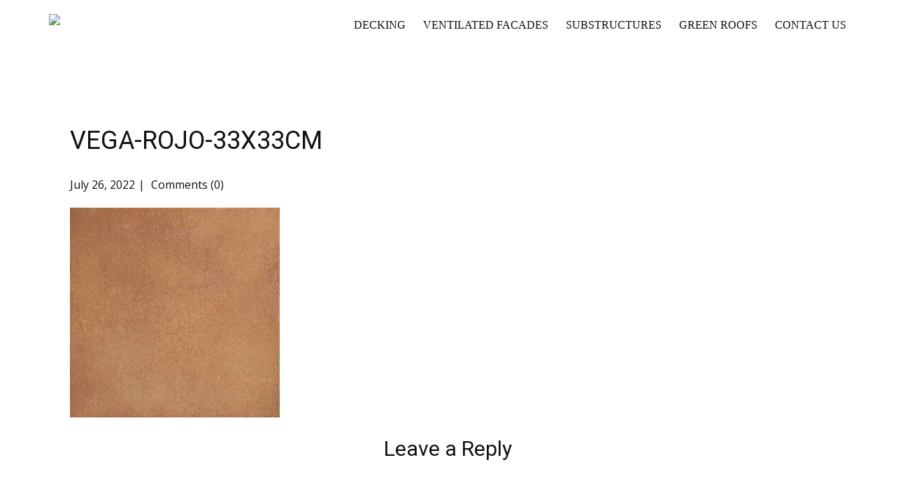

--- FILE ---
content_type: text/html; charset=UTF-8
request_url: https://www.firedeck.uk/vega-rojo-33x33cm/
body_size: 13417
content:
<!DOCTYPE html>
<html dir="ltr" lang="en" class="no-js" style="font-size:16px">
<head>
    <meta charset="UTF-8">
    <meta name="viewport" content="width=device-width, initial-scale=1">
    <meta name="generator" content="Nicepage 4.5.5, nicepage.com" />
    <link rel="profile" href="http://gmpg.org/xfn/11">
            <script>(function(html){html.className = html.className.replace(/\bno-js\b/,'js')})(document.documentElement);</script>
<title>VEGA-ROJO-33X33CM - Firedeck</title>
	<style>img:is([sizes="auto" i], [sizes^="auto," i]) { contain-intrinsic-size: 3000px 1500px }</style>
	
		<!-- All in One SEO 4.9.3 - aioseo.com -->
	<meta name="robots" content="max-image-preview:large" />
	<meta name="author" content="jamieabbuilding"/>
	<link rel="canonical" href="https://www.firedeck.uk/vega-rojo-33x33cm/" />
	<meta name="generator" content="All in One SEO (AIOSEO) 4.9.3" />
		<meta property="og:locale" content="en_GB" />
		<meta property="og:site_name" content="Firedeck - Class A1 &amp; A2 Non-combustible Decking" />
		<meta property="og:type" content="article" />
		<meta property="og:title" content="VEGA-ROJO-33X33CM - Firedeck" />
		<meta property="og:url" content="https://www.firedeck.uk/vega-rojo-33x33cm/" />
		<meta property="article:published_time" content="2022-07-26T22:03:32+00:00" />
		<meta property="article:modified_time" content="2022-07-26T22:03:32+00:00" />
		<meta name="twitter:card" content="summary" />
		<meta name="twitter:title" content="VEGA-ROJO-33X33CM - Firedeck" />
		<script type="application/ld+json" class="aioseo-schema">
			{"@context":"https:\/\/schema.org","@graph":[{"@type":"BreadcrumbList","@id":"https:\/\/www.firedeck.uk\/vega-rojo-33x33cm\/#breadcrumblist","itemListElement":[{"@type":"ListItem","@id":"https:\/\/www.firedeck.uk#listItem","position":1,"name":"Home","item":"https:\/\/www.firedeck.uk","nextItem":{"@type":"ListItem","@id":"https:\/\/www.firedeck.uk\/vega-rojo-33x33cm\/#listItem","name":"VEGA-ROJO-33X33CM"}},{"@type":"ListItem","@id":"https:\/\/www.firedeck.uk\/vega-rojo-33x33cm\/#listItem","position":2,"name":"VEGA-ROJO-33X33CM","previousItem":{"@type":"ListItem","@id":"https:\/\/www.firedeck.uk#listItem","name":"Home"}}]},{"@type":"ItemPage","@id":"https:\/\/www.firedeck.uk\/vega-rojo-33x33cm\/#itempage","url":"https:\/\/www.firedeck.uk\/vega-rojo-33x33cm\/","name":"VEGA-ROJO-33X33CM - Firedeck","inLanguage":"en-GB","isPartOf":{"@id":"https:\/\/www.firedeck.uk\/#website"},"breadcrumb":{"@id":"https:\/\/www.firedeck.uk\/vega-rojo-33x33cm\/#breadcrumblist"},"author":{"@id":"https:\/\/www.firedeck.uk\/author\/jamieabbuilding\/#author"},"creator":{"@id":"https:\/\/www.firedeck.uk\/author\/jamieabbuilding\/#author"},"datePublished":"2022-07-26T22:03:32+00:00","dateModified":"2022-07-26T22:03:32+00:00"},{"@type":"Organization","@id":"https:\/\/www.firedeck.uk\/#organization","name":"Fire Deck A1 &amp; A2 Fire Rated Decking Solutions - a brand of AB Building Products","description":"Class A1 & A2 Non-combustible Decking","url":"https:\/\/www.firedeck.uk\/","telephone":"+441264311113","logo":{"@type":"ImageObject","url":"https:\/\/www.firedeck.uk\/wp-content\/uploads\/2024\/06\/FIRE-DECK-Logo-1.jpg","@id":"https:\/\/www.firedeck.uk\/vega-rojo-33x33cm\/#organizationLogo","width":2000,"height":2000},"image":{"@id":"https:\/\/www.firedeck.uk\/vega-rojo-33x33cm\/#organizationLogo"}},{"@type":"Person","@id":"https:\/\/www.firedeck.uk\/author\/jamieabbuilding\/#author","url":"https:\/\/www.firedeck.uk\/author\/jamieabbuilding\/","name":"jamieabbuilding","image":{"@type":"ImageObject","@id":"https:\/\/www.firedeck.uk\/vega-rojo-33x33cm\/#authorImage","url":"https:\/\/secure.gravatar.com\/avatar\/92cfe11b11169ce95caa0d6495d78b94e2571220f2537bb02899565fdafc945f?s=96&d=mm&r=g","width":96,"height":96,"caption":"jamieabbuilding"}},{"@type":"WebSite","@id":"https:\/\/www.firedeck.uk\/#website","url":"https:\/\/www.firedeck.uk\/","name":"AB Building Products - Phoenix A1 & A2 Fire Rated Decking Solutions","description":"Class A1 & A2 Non-combustible Decking","inLanguage":"en-GB","publisher":{"@id":"https:\/\/www.firedeck.uk\/#organization"}}]}
		</script>
		<!-- All in One SEO -->

<link rel='dns-prefetch' href='//www.googletagmanager.com' />
<link rel="alternate" type="application/rss+xml" title="Firedeck &raquo; Feed" href="https://www.firedeck.uk/feed/" />
<link rel="alternate" type="application/rss+xml" title="Firedeck &raquo; Comments Feed" href="https://www.firedeck.uk/comments/feed/" />
<link rel="alternate" type="application/rss+xml" title="Firedeck &raquo; VEGA-ROJO-33X33CM Comments Feed" href="https://www.firedeck.uk/feed/?attachment_id=1094" />
    <meta property="og:title" content="VEGA-ROJO-33X33CM"/>
    <meta property="og:type" content="article"/>
    <meta property="og:url" content="https://www.firedeck.uk/vega-rojo-33x33cm/"/>
    <meta property="og:site_name" content="Firedeck"/>
    <meta property="og:description" content="Class A1 &amp; A2 Non-combustible Decking"/>

<script type="application/ld+json">{"@context":"http:\/\/schema.org","@type":"Organization","name":"Firedeck","sameAs":[],"url":"https:\/\/www.firedeck.uk\/","logo":"\/\/ccapp.nicepage.com\/f85291b10c86bbbb86fcb75f426a17104dcdac96\/images\/default-logo.png"}</script>
<script type="application/ld+json">{"@context":"http:\/\/schema.org","@type":"Article","mainEntityOfPage":{"@type":"WebPage","@id":"https:\/\/www.firedeck.uk\/vega-rojo-33x33cm\/"},"headline":"VEGA-ROJO-33X33CM","datePublished":"2022-07-26T22:03:32+0000","dateModified":"2022-07-26T22:03:32+0000","author":{"@type":"Person","name":"jamieabbuilding"},"description":"","publisher":{"@type":"Organization","name":"Firedeck","logo":{"@type":"ImageObject","url":"\/\/ccapp.nicepage.com\/f85291b10c86bbbb86fcb75f426a17104dcdac96\/images\/default-logo.png","width":"","height":""}}}</script>
<meta name="theme-color" content="#73a3de">
		<!-- This site uses the Google Analytics by MonsterInsights plugin v9.11.1 - Using Analytics tracking - https://www.monsterinsights.com/ -->
							<script src="//www.googletagmanager.com/gtag/js?id=G-2LV5G8ZNY4"  data-cfasync="false" data-wpfc-render="false" type="text/javascript" async></script>
			<script data-cfasync="false" data-wpfc-render="false" type="text/javascript">
				var mi_version = '9.11.1';
				var mi_track_user = true;
				var mi_no_track_reason = '';
								var MonsterInsightsDefaultLocations = {"page_location":"https:\/\/www.firedeck.uk\/vega-rojo-33x33cm\/"};
								if ( typeof MonsterInsightsPrivacyGuardFilter === 'function' ) {
					var MonsterInsightsLocations = (typeof MonsterInsightsExcludeQuery === 'object') ? MonsterInsightsPrivacyGuardFilter( MonsterInsightsExcludeQuery ) : MonsterInsightsPrivacyGuardFilter( MonsterInsightsDefaultLocations );
				} else {
					var MonsterInsightsLocations = (typeof MonsterInsightsExcludeQuery === 'object') ? MonsterInsightsExcludeQuery : MonsterInsightsDefaultLocations;
				}

								var disableStrs = [
										'ga-disable-G-2LV5G8ZNY4',
									];

				/* Function to detect opted out users */
				function __gtagTrackerIsOptedOut() {
					for (var index = 0; index < disableStrs.length; index++) {
						if (document.cookie.indexOf(disableStrs[index] + '=true') > -1) {
							return true;
						}
					}

					return false;
				}

				/* Disable tracking if the opt-out cookie exists. */
				if (__gtagTrackerIsOptedOut()) {
					for (var index = 0; index < disableStrs.length; index++) {
						window[disableStrs[index]] = true;
					}
				}

				/* Opt-out function */
				function __gtagTrackerOptout() {
					for (var index = 0; index < disableStrs.length; index++) {
						document.cookie = disableStrs[index] + '=true; expires=Thu, 31 Dec 2099 23:59:59 UTC; path=/';
						window[disableStrs[index]] = true;
					}
				}

				if ('undefined' === typeof gaOptout) {
					function gaOptout() {
						__gtagTrackerOptout();
					}
				}
								window.dataLayer = window.dataLayer || [];

				window.MonsterInsightsDualTracker = {
					helpers: {},
					trackers: {},
				};
				if (mi_track_user) {
					function __gtagDataLayer() {
						dataLayer.push(arguments);
					}

					function __gtagTracker(type, name, parameters) {
						if (!parameters) {
							parameters = {};
						}

						if (parameters.send_to) {
							__gtagDataLayer.apply(null, arguments);
							return;
						}

						if (type === 'event') {
														parameters.send_to = monsterinsights_frontend.v4_id;
							var hookName = name;
							if (typeof parameters['event_category'] !== 'undefined') {
								hookName = parameters['event_category'] + ':' + name;
							}

							if (typeof MonsterInsightsDualTracker.trackers[hookName] !== 'undefined') {
								MonsterInsightsDualTracker.trackers[hookName](parameters);
							} else {
								__gtagDataLayer('event', name, parameters);
							}
							
						} else {
							__gtagDataLayer.apply(null, arguments);
						}
					}

					__gtagTracker('js', new Date());
					__gtagTracker('set', {
						'developer_id.dZGIzZG': true,
											});
					if ( MonsterInsightsLocations.page_location ) {
						__gtagTracker('set', MonsterInsightsLocations);
					}
										__gtagTracker('config', 'G-2LV5G8ZNY4', {"forceSSL":"true","link_attribution":"true"} );
										window.gtag = __gtagTracker;										(function () {
						/* https://developers.google.com/analytics/devguides/collection/analyticsjs/ */
						/* ga and __gaTracker compatibility shim. */
						var noopfn = function () {
							return null;
						};
						var newtracker = function () {
							return new Tracker();
						};
						var Tracker = function () {
							return null;
						};
						var p = Tracker.prototype;
						p.get = noopfn;
						p.set = noopfn;
						p.send = function () {
							var args = Array.prototype.slice.call(arguments);
							args.unshift('send');
							__gaTracker.apply(null, args);
						};
						var __gaTracker = function () {
							var len = arguments.length;
							if (len === 0) {
								return;
							}
							var f = arguments[len - 1];
							if (typeof f !== 'object' || f === null || typeof f.hitCallback !== 'function') {
								if ('send' === arguments[0]) {
									var hitConverted, hitObject = false, action;
									if ('event' === arguments[1]) {
										if ('undefined' !== typeof arguments[3]) {
											hitObject = {
												'eventAction': arguments[3],
												'eventCategory': arguments[2],
												'eventLabel': arguments[4],
												'value': arguments[5] ? arguments[5] : 1,
											}
										}
									}
									if ('pageview' === arguments[1]) {
										if ('undefined' !== typeof arguments[2]) {
											hitObject = {
												'eventAction': 'page_view',
												'page_path': arguments[2],
											}
										}
									}
									if (typeof arguments[2] === 'object') {
										hitObject = arguments[2];
									}
									if (typeof arguments[5] === 'object') {
										Object.assign(hitObject, arguments[5]);
									}
									if ('undefined' !== typeof arguments[1].hitType) {
										hitObject = arguments[1];
										if ('pageview' === hitObject.hitType) {
											hitObject.eventAction = 'page_view';
										}
									}
									if (hitObject) {
										action = 'timing' === arguments[1].hitType ? 'timing_complete' : hitObject.eventAction;
										hitConverted = mapArgs(hitObject);
										__gtagTracker('event', action, hitConverted);
									}
								}
								return;
							}

							function mapArgs(args) {
								var arg, hit = {};
								var gaMap = {
									'eventCategory': 'event_category',
									'eventAction': 'event_action',
									'eventLabel': 'event_label',
									'eventValue': 'event_value',
									'nonInteraction': 'non_interaction',
									'timingCategory': 'event_category',
									'timingVar': 'name',
									'timingValue': 'value',
									'timingLabel': 'event_label',
									'page': 'page_path',
									'location': 'page_location',
									'title': 'page_title',
									'referrer' : 'page_referrer',
								};
								for (arg in args) {
																		if (!(!args.hasOwnProperty(arg) || !gaMap.hasOwnProperty(arg))) {
										hit[gaMap[arg]] = args[arg];
									} else {
										hit[arg] = args[arg];
									}
								}
								return hit;
							}

							try {
								f.hitCallback();
							} catch (ex) {
							}
						};
						__gaTracker.create = newtracker;
						__gaTracker.getByName = newtracker;
						__gaTracker.getAll = function () {
							return [];
						};
						__gaTracker.remove = noopfn;
						__gaTracker.loaded = true;
						window['__gaTracker'] = __gaTracker;
					})();
									} else {
										console.log("");
					(function () {
						function __gtagTracker() {
							return null;
						}

						window['__gtagTracker'] = __gtagTracker;
						window['gtag'] = __gtagTracker;
					})();
									}
			</script>
							<!-- / Google Analytics by MonsterInsights -->
		<script type="text/javascript">
/* <![CDATA[ */
window._wpemojiSettings = {"baseUrl":"https:\/\/s.w.org\/images\/core\/emoji\/15.1.0\/72x72\/","ext":".png","svgUrl":"https:\/\/s.w.org\/images\/core\/emoji\/15.1.0\/svg\/","svgExt":".svg","source":{"concatemoji":"https:\/\/www.firedeck.uk\/wp-includes\/js\/wp-emoji-release.min.js?ver=6.8.1"}};
/*! This file is auto-generated */
!function(i,n){var o,s,e;function c(e){try{var t={supportTests:e,timestamp:(new Date).valueOf()};sessionStorage.setItem(o,JSON.stringify(t))}catch(e){}}function p(e,t,n){e.clearRect(0,0,e.canvas.width,e.canvas.height),e.fillText(t,0,0);var t=new Uint32Array(e.getImageData(0,0,e.canvas.width,e.canvas.height).data),r=(e.clearRect(0,0,e.canvas.width,e.canvas.height),e.fillText(n,0,0),new Uint32Array(e.getImageData(0,0,e.canvas.width,e.canvas.height).data));return t.every(function(e,t){return e===r[t]})}function u(e,t,n){switch(t){case"flag":return n(e,"\ud83c\udff3\ufe0f\u200d\u26a7\ufe0f","\ud83c\udff3\ufe0f\u200b\u26a7\ufe0f")?!1:!n(e,"\ud83c\uddfa\ud83c\uddf3","\ud83c\uddfa\u200b\ud83c\uddf3")&&!n(e,"\ud83c\udff4\udb40\udc67\udb40\udc62\udb40\udc65\udb40\udc6e\udb40\udc67\udb40\udc7f","\ud83c\udff4\u200b\udb40\udc67\u200b\udb40\udc62\u200b\udb40\udc65\u200b\udb40\udc6e\u200b\udb40\udc67\u200b\udb40\udc7f");case"emoji":return!n(e,"\ud83d\udc26\u200d\ud83d\udd25","\ud83d\udc26\u200b\ud83d\udd25")}return!1}function f(e,t,n){var r="undefined"!=typeof WorkerGlobalScope&&self instanceof WorkerGlobalScope?new OffscreenCanvas(300,150):i.createElement("canvas"),a=r.getContext("2d",{willReadFrequently:!0}),o=(a.textBaseline="top",a.font="600 32px Arial",{});return e.forEach(function(e){o[e]=t(a,e,n)}),o}function t(e){var t=i.createElement("script");t.src=e,t.defer=!0,i.head.appendChild(t)}"undefined"!=typeof Promise&&(o="wpEmojiSettingsSupports",s=["flag","emoji"],n.supports={everything:!0,everythingExceptFlag:!0},e=new Promise(function(e){i.addEventListener("DOMContentLoaded",e,{once:!0})}),new Promise(function(t){var n=function(){try{var e=JSON.parse(sessionStorage.getItem(o));if("object"==typeof e&&"number"==typeof e.timestamp&&(new Date).valueOf()<e.timestamp+604800&&"object"==typeof e.supportTests)return e.supportTests}catch(e){}return null}();if(!n){if("undefined"!=typeof Worker&&"undefined"!=typeof OffscreenCanvas&&"undefined"!=typeof URL&&URL.createObjectURL&&"undefined"!=typeof Blob)try{var e="postMessage("+f.toString()+"("+[JSON.stringify(s),u.toString(),p.toString()].join(",")+"));",r=new Blob([e],{type:"text/javascript"}),a=new Worker(URL.createObjectURL(r),{name:"wpTestEmojiSupports"});return void(a.onmessage=function(e){c(n=e.data),a.terminate(),t(n)})}catch(e){}c(n=f(s,u,p))}t(n)}).then(function(e){for(var t in e)n.supports[t]=e[t],n.supports.everything=n.supports.everything&&n.supports[t],"flag"!==t&&(n.supports.everythingExceptFlag=n.supports.everythingExceptFlag&&n.supports[t]);n.supports.everythingExceptFlag=n.supports.everythingExceptFlag&&!n.supports.flag,n.DOMReady=!1,n.readyCallback=function(){n.DOMReady=!0}}).then(function(){return e}).then(function(){var e;n.supports.everything||(n.readyCallback(),(e=n.source||{}).concatemoji?t(e.concatemoji):e.wpemoji&&e.twemoji&&(t(e.twemoji),t(e.wpemoji)))}))}((window,document),window._wpemojiSettings);
/* ]]> */
</script>
<style id='wp-emoji-styles-inline-css' type='text/css'>

	img.wp-smiley, img.emoji {
		display: inline !important;
		border: none !important;
		box-shadow: none !important;
		height: 1em !important;
		width: 1em !important;
		margin: 0 0.07em !important;
		vertical-align: -0.1em !important;
		background: none !important;
		padding: 0 !important;
	}
</style>
<link rel='stylesheet' id='wp-block-library-css' href='https://www.firedeck.uk/wp-includes/css/dist/block-library/style.min.css?ver=6.8.1' type='text/css' media='all' />
<style id='classic-theme-styles-inline-css' type='text/css'>
/*! This file is auto-generated */
.wp-block-button__link{color:#fff;background-color:#32373c;border-radius:9999px;box-shadow:none;text-decoration:none;padding:calc(.667em + 2px) calc(1.333em + 2px);font-size:1.125em}.wp-block-file__button{background:#32373c;color:#fff;text-decoration:none}
</style>
<link rel='stylesheet' id='aioseo/css/src/vue/standalone/blocks/table-of-contents/global.scss-css' href='https://www.firedeck.uk/wp-content/plugins/all-in-one-seo-pack/dist/Lite/assets/css/table-of-contents/global.e90f6d47.css?ver=4.9.3' type='text/css' media='all' />
<style id='global-styles-inline-css' type='text/css'>
:root{--wp--preset--aspect-ratio--square: 1;--wp--preset--aspect-ratio--4-3: 4/3;--wp--preset--aspect-ratio--3-4: 3/4;--wp--preset--aspect-ratio--3-2: 3/2;--wp--preset--aspect-ratio--2-3: 2/3;--wp--preset--aspect-ratio--16-9: 16/9;--wp--preset--aspect-ratio--9-16: 9/16;--wp--preset--color--black: #000000;--wp--preset--color--cyan-bluish-gray: #abb8c3;--wp--preset--color--white: #ffffff;--wp--preset--color--pale-pink: #f78da7;--wp--preset--color--vivid-red: #cf2e2e;--wp--preset--color--luminous-vivid-orange: #ff6900;--wp--preset--color--luminous-vivid-amber: #fcb900;--wp--preset--color--light-green-cyan: #7bdcb5;--wp--preset--color--vivid-green-cyan: #00d084;--wp--preset--color--pale-cyan-blue: #8ed1fc;--wp--preset--color--vivid-cyan-blue: #0693e3;--wp--preset--color--vivid-purple: #9b51e0;--wp--preset--gradient--vivid-cyan-blue-to-vivid-purple: linear-gradient(135deg,rgba(6,147,227,1) 0%,rgb(155,81,224) 100%);--wp--preset--gradient--light-green-cyan-to-vivid-green-cyan: linear-gradient(135deg,rgb(122,220,180) 0%,rgb(0,208,130) 100%);--wp--preset--gradient--luminous-vivid-amber-to-luminous-vivid-orange: linear-gradient(135deg,rgba(252,185,0,1) 0%,rgba(255,105,0,1) 100%);--wp--preset--gradient--luminous-vivid-orange-to-vivid-red: linear-gradient(135deg,rgba(255,105,0,1) 0%,rgb(207,46,46) 100%);--wp--preset--gradient--very-light-gray-to-cyan-bluish-gray: linear-gradient(135deg,rgb(238,238,238) 0%,rgb(169,184,195) 100%);--wp--preset--gradient--cool-to-warm-spectrum: linear-gradient(135deg,rgb(74,234,220) 0%,rgb(151,120,209) 20%,rgb(207,42,186) 40%,rgb(238,44,130) 60%,rgb(251,105,98) 80%,rgb(254,248,76) 100%);--wp--preset--gradient--blush-light-purple: linear-gradient(135deg,rgb(255,206,236) 0%,rgb(152,150,240) 100%);--wp--preset--gradient--blush-bordeaux: linear-gradient(135deg,rgb(254,205,165) 0%,rgb(254,45,45) 50%,rgb(107,0,62) 100%);--wp--preset--gradient--luminous-dusk: linear-gradient(135deg,rgb(255,203,112) 0%,rgb(199,81,192) 50%,rgb(65,88,208) 100%);--wp--preset--gradient--pale-ocean: linear-gradient(135deg,rgb(255,245,203) 0%,rgb(182,227,212) 50%,rgb(51,167,181) 100%);--wp--preset--gradient--electric-grass: linear-gradient(135deg,rgb(202,248,128) 0%,rgb(113,206,126) 100%);--wp--preset--gradient--midnight: linear-gradient(135deg,rgb(2,3,129) 0%,rgb(40,116,252) 100%);--wp--preset--font-size--small: 13px;--wp--preset--font-size--medium: 20px;--wp--preset--font-size--large: 36px;--wp--preset--font-size--x-large: 42px;--wp--preset--spacing--20: 0.44rem;--wp--preset--spacing--30: 0.67rem;--wp--preset--spacing--40: 1rem;--wp--preset--spacing--50: 1.5rem;--wp--preset--spacing--60: 2.25rem;--wp--preset--spacing--70: 3.38rem;--wp--preset--spacing--80: 5.06rem;--wp--preset--shadow--natural: 6px 6px 9px rgba(0, 0, 0, 0.2);--wp--preset--shadow--deep: 12px 12px 50px rgba(0, 0, 0, 0.4);--wp--preset--shadow--sharp: 6px 6px 0px rgba(0, 0, 0, 0.2);--wp--preset--shadow--outlined: 6px 6px 0px -3px rgba(255, 255, 255, 1), 6px 6px rgba(0, 0, 0, 1);--wp--preset--shadow--crisp: 6px 6px 0px rgba(0, 0, 0, 1);}:where(.is-layout-flex){gap: 0.5em;}:where(.is-layout-grid){gap: 0.5em;}body .is-layout-flex{display: flex;}.is-layout-flex{flex-wrap: wrap;align-items: center;}.is-layout-flex > :is(*, div){margin: 0;}body .is-layout-grid{display: grid;}.is-layout-grid > :is(*, div){margin: 0;}:where(.wp-block-columns.is-layout-flex){gap: 2em;}:where(.wp-block-columns.is-layout-grid){gap: 2em;}:where(.wp-block-post-template.is-layout-flex){gap: 1.25em;}:where(.wp-block-post-template.is-layout-grid){gap: 1.25em;}.has-black-color{color: var(--wp--preset--color--black) !important;}.has-cyan-bluish-gray-color{color: var(--wp--preset--color--cyan-bluish-gray) !important;}.has-white-color{color: var(--wp--preset--color--white) !important;}.has-pale-pink-color{color: var(--wp--preset--color--pale-pink) !important;}.has-vivid-red-color{color: var(--wp--preset--color--vivid-red) !important;}.has-luminous-vivid-orange-color{color: var(--wp--preset--color--luminous-vivid-orange) !important;}.has-luminous-vivid-amber-color{color: var(--wp--preset--color--luminous-vivid-amber) !important;}.has-light-green-cyan-color{color: var(--wp--preset--color--light-green-cyan) !important;}.has-vivid-green-cyan-color{color: var(--wp--preset--color--vivid-green-cyan) !important;}.has-pale-cyan-blue-color{color: var(--wp--preset--color--pale-cyan-blue) !important;}.has-vivid-cyan-blue-color{color: var(--wp--preset--color--vivid-cyan-blue) !important;}.has-vivid-purple-color{color: var(--wp--preset--color--vivid-purple) !important;}.has-black-background-color{background-color: var(--wp--preset--color--black) !important;}.has-cyan-bluish-gray-background-color{background-color: var(--wp--preset--color--cyan-bluish-gray) !important;}.has-white-background-color{background-color: var(--wp--preset--color--white) !important;}.has-pale-pink-background-color{background-color: var(--wp--preset--color--pale-pink) !important;}.has-vivid-red-background-color{background-color: var(--wp--preset--color--vivid-red) !important;}.has-luminous-vivid-orange-background-color{background-color: var(--wp--preset--color--luminous-vivid-orange) !important;}.has-luminous-vivid-amber-background-color{background-color: var(--wp--preset--color--luminous-vivid-amber) !important;}.has-light-green-cyan-background-color{background-color: var(--wp--preset--color--light-green-cyan) !important;}.has-vivid-green-cyan-background-color{background-color: var(--wp--preset--color--vivid-green-cyan) !important;}.has-pale-cyan-blue-background-color{background-color: var(--wp--preset--color--pale-cyan-blue) !important;}.has-vivid-cyan-blue-background-color{background-color: var(--wp--preset--color--vivid-cyan-blue) !important;}.has-vivid-purple-background-color{background-color: var(--wp--preset--color--vivid-purple) !important;}.has-black-border-color{border-color: var(--wp--preset--color--black) !important;}.has-cyan-bluish-gray-border-color{border-color: var(--wp--preset--color--cyan-bluish-gray) !important;}.has-white-border-color{border-color: var(--wp--preset--color--white) !important;}.has-pale-pink-border-color{border-color: var(--wp--preset--color--pale-pink) !important;}.has-vivid-red-border-color{border-color: var(--wp--preset--color--vivid-red) !important;}.has-luminous-vivid-orange-border-color{border-color: var(--wp--preset--color--luminous-vivid-orange) !important;}.has-luminous-vivid-amber-border-color{border-color: var(--wp--preset--color--luminous-vivid-amber) !important;}.has-light-green-cyan-border-color{border-color: var(--wp--preset--color--light-green-cyan) !important;}.has-vivid-green-cyan-border-color{border-color: var(--wp--preset--color--vivid-green-cyan) !important;}.has-pale-cyan-blue-border-color{border-color: var(--wp--preset--color--pale-cyan-blue) !important;}.has-vivid-cyan-blue-border-color{border-color: var(--wp--preset--color--vivid-cyan-blue) !important;}.has-vivid-purple-border-color{border-color: var(--wp--preset--color--vivid-purple) !important;}.has-vivid-cyan-blue-to-vivid-purple-gradient-background{background: var(--wp--preset--gradient--vivid-cyan-blue-to-vivid-purple) !important;}.has-light-green-cyan-to-vivid-green-cyan-gradient-background{background: var(--wp--preset--gradient--light-green-cyan-to-vivid-green-cyan) !important;}.has-luminous-vivid-amber-to-luminous-vivid-orange-gradient-background{background: var(--wp--preset--gradient--luminous-vivid-amber-to-luminous-vivid-orange) !important;}.has-luminous-vivid-orange-to-vivid-red-gradient-background{background: var(--wp--preset--gradient--luminous-vivid-orange-to-vivid-red) !important;}.has-very-light-gray-to-cyan-bluish-gray-gradient-background{background: var(--wp--preset--gradient--very-light-gray-to-cyan-bluish-gray) !important;}.has-cool-to-warm-spectrum-gradient-background{background: var(--wp--preset--gradient--cool-to-warm-spectrum) !important;}.has-blush-light-purple-gradient-background{background: var(--wp--preset--gradient--blush-light-purple) !important;}.has-blush-bordeaux-gradient-background{background: var(--wp--preset--gradient--blush-bordeaux) !important;}.has-luminous-dusk-gradient-background{background: var(--wp--preset--gradient--luminous-dusk) !important;}.has-pale-ocean-gradient-background{background: var(--wp--preset--gradient--pale-ocean) !important;}.has-electric-grass-gradient-background{background: var(--wp--preset--gradient--electric-grass) !important;}.has-midnight-gradient-background{background: var(--wp--preset--gradient--midnight) !important;}.has-small-font-size{font-size: var(--wp--preset--font-size--small) !important;}.has-medium-font-size{font-size: var(--wp--preset--font-size--medium) !important;}.has-large-font-size{font-size: var(--wp--preset--font-size--large) !important;}.has-x-large-font-size{font-size: var(--wp--preset--font-size--x-large) !important;}
:where(.wp-block-post-template.is-layout-flex){gap: 1.25em;}:where(.wp-block-post-template.is-layout-grid){gap: 1.25em;}
:where(.wp-block-columns.is-layout-flex){gap: 2em;}:where(.wp-block-columns.is-layout-grid){gap: 2em;}
:root :where(.wp-block-pullquote){font-size: 1.5em;line-height: 1.6;}
</style>
<style id='np-woocommerce-base-fonts-inline-css' type='text/css'>

        @font-face {
            font-family: 'star';
            src: url('https://www.firedeck.uk/wp-content/plugins/woocommerce/assets/fonts/star.eot');
            src: url('https://www.firedeck.uk/wp-content/plugins/woocommerce/assets/fonts/star.eot?#iefix') format('embedded-opentype'),
                 url('https://www.firedeck.uk/wp-content/plugins/woocommerce/assets/fonts/star.woff') format('woff'),
                 url('https://www.firedeck.uk/wp-content/plugins/woocommerce/assets/fonts/star.ttf') format('truetype'),
                 url('https://www.firedeck.uk/wp-content/plugins/woocommerce/assets/fonts/star.svg#star') format('svg');
            font-weight: normal;
            font-style: normal;
        }
        @font-face {
            font-family: 'WooCommerce';
            src: url('https://www.firedeck.uk/wp-content/plugins/woocommerce/assets/fonts/WooCommerce.eot');
            src: url('https://www.firedeck.uk/wp-content/plugins/woocommerce/assets/fonts/WooCommerce.eot?#iefix') format('embedded-opentype'),
                 url('https://www.firedeck.uk/wp-content/plugins/woocommerce/assets/fonts/WooCommerce.woff') format('woff'),
                 url('https://www.firedeck.uk/wp-content/plugins/woocommerce/assets/fonts/WooCommerce.ttf') format('truetype'),
                 url('https://www.firedeck.uk/wp-content/plugins/woocommerce/assets/fonts/WooCommerce.svg#WooCommerce') format('svg');
            font-weight: 400;
            font-style: normal;
        }
</style>
<link rel='stylesheet' id='wp-components-css' href='https://www.firedeck.uk/wp-includes/css/dist/components/style.min.css?ver=6.8.1' type='text/css' media='all' />
<link rel='stylesheet' id='godaddy-styles-css' href='https://www.firedeck.uk/wp-content/mu-plugins/vendor/wpex/godaddy-launch/includes/Dependencies/GoDaddy/Styles/build/latest.css?ver=2.0.2' type='text/css' media='all' />
<link rel='stylesheet' id='dflip-style-css' href='https://www.firedeck.uk/wp-content/plugins/3d-flipbook-dflip-lite/assets/css/dflip.min.css?ver=2.4.20' type='text/css' media='all' />
<link rel='stylesheet' id='theme-style-css' href='https://www.firedeck.uk/wp-content/themes/Interior_Design/style.css?ver=1750842418' type='text/css' media='all' />
<link rel='stylesheet' id='theme-media-css' href='https://www.firedeck.uk/wp-content/themes/Interior_Design/css/media.css?ver=1750842418' type='text/css' media='all' />
<script type="text/javascript" id="gtmkit-js-before" data-cfasync="false" data-nowprocket="" data-cookieconsent="ignore">
/* <![CDATA[ */
		window.gtmkit_settings = {"datalayer_name":"dataLayer","console_log":false};
		window.gtmkit_data = {};
		window.dataLayer = window.dataLayer || [];
				
/* ]]> */
</script>
<script type="text/javascript" src="https://www.firedeck.uk/wp-content/plugins/google-analytics-for-wordpress/assets/js/frontend-gtag.min.js?ver=9.11.1" id="monsterinsights-frontend-script-js" async="async" data-wp-strategy="async"></script>
<script data-cfasync="false" data-wpfc-render="false" type="text/javascript" id='monsterinsights-frontend-script-js-extra'>/* <![CDATA[ */
var monsterinsights_frontend = {"js_events_tracking":"true","download_extensions":"doc,pdf,ppt,zip,xls,docx,pptx,xlsx","inbound_paths":"[{\"path\":\"\\\/go\\\/\",\"label\":\"affiliate\"},{\"path\":\"\\\/recommend\\\/\",\"label\":\"affiliate\"}]","home_url":"https:\/\/www.firedeck.uk","hash_tracking":"false","v4_id":"G-2LV5G8ZNY4"};/* ]]> */
</script>
<script type="text/javascript" id="gtmkit-container-js-after" data-cfasync="false" data-nowprocket="" data-cookieconsent="ignore">
/* <![CDATA[ */
/* Google Tag Manager */
(function(w,d,s,l,i){w[l]=w[l]||[];w[l].push({'gtm.start':
new Date().getTime(),event:'gtm.js'});var f=d.getElementsByTagName(s)[0],
j=d.createElement(s),dl=l!='dataLayer'?'&l='+l:'';j.async=true;j.src=
'https://www.googletagmanager.com/gtm.js?id='+i+dl;f.parentNode.insertBefore(j,f);
})(window,document,'script','dataLayer','GTM-P8H2KKRQ');
/* End Google Tag Manager */
/* ]]> */
</script>
<script type="text/javascript" id="gtmkit-datalayer-js-before" data-cfasync="false" data-nowprocket="" data-cookieconsent="ignore">
/* <![CDATA[ */
const gtmkit_dataLayer_content = {"pageType":"attachment"};
dataLayer.push( gtmkit_dataLayer_content );
/* ]]> */
</script>
<script type="text/javascript" src="https://www.firedeck.uk/wp-includes/js/jquery/jquery.min.js?ver=3.7.1" id="jquery-core-js"></script>
<script type="text/javascript" src="https://www.firedeck.uk/wp-includes/js/jquery/jquery-migrate.min.js?ver=3.4.1" id="jquery-migrate-js"></script>

<!-- Google tag (gtag.js) snippet added by Site Kit -->
<!-- Google Analytics snippet added by Site Kit -->
<!-- Google Ads snippet added by Site Kit -->
<script type="text/javascript" src="https://www.googletagmanager.com/gtag/js?id=G-H0K8X3628P" id="google_gtagjs-js" async></script>
<script type="text/javascript" id="google_gtagjs-js-after">
/* <![CDATA[ */
window.dataLayer = window.dataLayer || [];function gtag(){dataLayer.push(arguments);}
gtag("set","linker",{"domains":["www.firedeck.uk"]});
gtag("js", new Date());
gtag("set", "developer_id.dZTNiMT", true);
gtag("config", "G-H0K8X3628P");
gtag("config", "AW-17448418627");
 window._googlesitekit = window._googlesitekit || {}; window._googlesitekit.throttledEvents = []; window._googlesitekit.gtagEvent = (name, data) => { var key = JSON.stringify( { name, data } ); if ( !! window._googlesitekit.throttledEvents[ key ] ) { return; } window._googlesitekit.throttledEvents[ key ] = true; setTimeout( () => { delete window._googlesitekit.throttledEvents[ key ]; }, 5 ); gtag( "event", name, { ...data, event_source: "site-kit" } ); }; 
/* ]]> */
</script>
<script type="text/javascript" src="https://www.firedeck.uk/wp-content/themes/Interior_Design/js/keyboard-image-navigation.js?ver=1750842418" id="theme-keyboard-image-navigation-js"></script>
<script type="text/javascript" src="https://www.firedeck.uk/wp-content/themes/Interior_Design/js/script.js?ver=1750842418" id="theme-script-js"></script>
<link rel="https://api.w.org/" href="https://www.firedeck.uk/wp-json/" /><link rel="alternate" title="JSON" type="application/json" href="https://www.firedeck.uk/wp-json/wp/v2/media/1094" /><link rel="EditURI" type="application/rsd+xml" title="RSD" href="https://www.firedeck.uk/xmlrpc.php?rsd" />
<link rel='shortlink' href='https://www.firedeck.uk/?p=1094' />
<link rel="alternate" title="oEmbed (JSON)" type="application/json+oembed" href="https://www.firedeck.uk/wp-json/oembed/1.0/embed?url=https%3A%2F%2Fwww.firedeck.uk%2Fvega-rojo-33x33cm%2F" />
<link rel="alternate" title="oEmbed (XML)" type="text/xml+oembed" href="https://www.firedeck.uk/wp-json/oembed/1.0/embed?url=https%3A%2F%2Fwww.firedeck.uk%2Fvega-rojo-33x33cm%2F&#038;format=xml" />
<meta name="generator" content="Site Kit by Google 1.170.0" /><!-- HFCM by 99 Robots - Snippet # 1: Google Tag Manager Header -->
<!-- Google Tag Manager -->
<script>(function(w,d,s,l,i){w[l]=w[l]||[];w[l].push({'gtm.start':
new Date().getTime(),event:'gtm.js'});var f=d.getElementsByTagName(s)[0],
j=d.createElement(s),dl=l!='dataLayer'?'&l='+l:'';j.async=true;j.src=
'https://www.googletagmanager.com/gtm.js?id='+i+dl;f.parentNode.insertBefore(j,f);
})(window,document,'script','dataLayer','GTM-NPLMNHZG');</script>
<!-- End Google Tag Manager -->
<!-- /end HFCM by 99 Robots -->
<!-- HFCM by 99 Robots - Snippet # 3: ga tag -->
<!-- Google tag (gtag.js) -->
<script async src="https://www.googletagmanager.com/gtag/js?id=G-ZL96QVZK93"></script>
<script>
  window.dataLayer = window.dataLayer || [];
  function gtag(){dataLayer.push(arguments);}
  gtag('js', new Date());

  gtag('config', 'G-ZL96QVZK93');
</script>
<!-- /end HFCM by 99 Robots -->
<!-- TrustBox script -->
<script type="text/javascript" src="//widget.trustpilot.com/bootstrap/v5/tp.widget.bootstrap.min.js" async></script>
<!-- End TrustBox script --><link rel="icon" href="https://www.firedeck.uk/wp-content/uploads/2023/08/FIRE-DECK-Icon-FAV.jpg"><!-- header styles -->

   <link id="u-google-font" rel="stylesheet" href="https://fonts.googleapis.com/css?family=Roboto:100,100i,300,300i,400,400i,500,500i,700,700i,900,900i|Open+Sans:300,300i,400,400i,500,500i,600,600i,700,700i,800,800i">
<style> .u-header {
  background-image: none;
}
.u-header .u-sheet-1 {
  min-height: 72px;
}
.u-header .u-menu-1 {
  font-family: "size-14";
  margin: 20px 0 0 auto;
}
.u-block-0faf-5 {
  box-shadow: 2px 2px 8px 0 rgba(128,128,128,1);
}
.u-header .u-nav-2 {
  font-size: 1.25rem;
}
.u-header .u-image-1 {
  margin: -32px auto 20px 0;
}
.u-header .u-logo-image-1 {
  max-width: 64px;
  max-height: 64px;
}
@media (max-width: 1199px) {
  .u-header .u-image-1 {
    width: 31px;
    height: 32px;
  }
}
@media (max-width: 991px) {
  .u-header .u-image-1 {
    width: 24px;
  }
}
@media (max-width: 767px) {
  .u-header .u-image-1 {
    width: 23px;
  }
}
@media (max-width: 575px) {
  .u-header .u-image-1 {
    width: 19px;
  }
}</style>
<!-- post styles -->

<style>.u-section-1 .u-sheet-1 {
  min-height: 835px;
}
.u-section-1 .u-post-details-1 {
  min-height: 375px;
  margin-top: 60px;
  margin-bottom: -10px;
}
.u-section-1 .u-container-layout-1 {
  padding: 30px;
}
.u-section-1 .u-image-1 {
  height: 486px;
  margin-top: 0;
  margin-bottom: 0;
  margin-left: 0;
}
.u-section-1 .u-text-1 {
  margin-top: 20px;
  margin-bottom: 0;
  margin-left: 0;
}
.u-section-1 .u-metadata-1 {
  margin-top: 30px;
  margin-bottom: 0;
  margin-left: 0;
}
.u-section-1 .u-text-2 {
  margin-bottom: 0;
  margin-top: 20px;
  margin-left: 0;
}
@media (max-width: 1199px) {
  .u-section-1 .u-post-details-1 {
    height: 715px;
  }
  .u-section-1 .u-image-1 {
    margin-left: initial;
  }
}
@media (max-width: 991px) {
  .u-section-1 .u-sheet-1 {
    min-height: 782px;
  }
  .u-section-1 .u-post-details-1 {
    margin-bottom: 60px;
    height: 662px;
  }
  .u-section-1 .u-image-1 {
    height: 423px;
    margin-left: initial;
  }
}
@media (max-width: 767px) {
  .u-section-1 .u-sheet-1 {
    min-height: 722px;
  }
  .u-section-1 .u-post-details-1 {
    height: 602px;
  }
  .u-section-1 .u-container-layout-1 {
    padding-left: 10px;
    padding-right: 10px;
  }
  .u-section-1 .u-image-1 {
    height: 354px;
    margin-top: 9px;
    margin-left: initial;
  }
}
@media (max-width: 575px) {
  .u-section-1 .u-sheet-1 {
    min-height: 656px;
  }
  .u-section-1 .u-post-details-1 {
    height: 536px;
  }
  .u-section-1 .u-image-1 {
    height: 275px;
    margin-left: initial;
  }
}
</style>
<!-- footer styles -->

<style>.u-footer .u-sheet-1 {
  min-height: 133px;
}
.u-footer .u-group-1 {
  min-height: 63px;
  width: 570px;
  margin: 35px auto;
}
.u-footer .u-container-layout-1 {
  padding-left: 60px;
  padding-right: 60px;
}
.u-footer .u-text-1 {
  margin: 5px 0;
}
@media (max-width: 1199px) {
  .u-footer .u-group-1 {
    width: 470px;
  }
  .u-footer .u-container-layout-1 {
    padding-left: 49px;
    padding-right: 49px;
  }
}
@media (max-width: 991px) {
  .u-footer .u-group-1 {
    width: 360px;
  }
  .u-footer .u-container-layout-1 {
    padding-left: 38px;
    padding-right: 38px;
  }
}
@media (max-width: 767px) {
  .u-footer .u-group-1 {
    width: 338px;
  }
  .u-footer .u-container-layout-1 {
    padding-left: 28px;
    padding-right: 28px;
  }
}
@media (max-width: 575px) {
  .u-footer .u-group-1 {
    width: 283px;
  }
  .u-footer .u-container-layout-1 {
    padding-left: 18px;
    padding-right: 18px;
  }
}</style>

<!-- Google AdSense meta tags added by Site Kit -->
<meta name="google-adsense-platform-account" content="ca-host-pub-2644536267352236">
<meta name="google-adsense-platform-domain" content="sitekit.withgoogle.com">
<!-- End Google AdSense meta tags added by Site Kit -->
<style>
</style>
<script>
    if (!document.querySelector("meta[name='viewport")) {
        var vpMeta = document.createElement('meta');
        vpMeta.name = "viewport";
        vpMeta.content = "width=device-width, initial-scale=1.0";
        document.getElementsByTagName('head')[0].appendChild(vpMeta);
    }
</script><meta data-intl-tel-input-cdn-path="https://www.firedeck.uk/wp-content/plugins/nicepage/assets/intlTelInput/" /><script>
            var _npIsCms = true;
            var _npProductsJsonUrl = 'https://www.firedeck.uk/wp-admin/admin-ajax.php?action=np_route_products_json&np_from=theme';
        </script><script>
            var _npThankYouUrl = 'https://www.firedeck.uk/?thank-you';
        </script>    
    
    
</head>

<body class="attachment wp-singular attachment-template-default single single-attachment postid-1094 attachmentid-1094 attachment-jpeg wp-theme-Interior_Design no-sidebar u-body u-body u-xl-mode"style="" >
<div id="page" class="site">
    <a class="skip-link screen-reader-text" href="#content">Skip to content</a>
        <header class="u-clearfix u-header u-header" id="sec-0cc3">
  <div class="u-clearfix u-sheet u-sheet-1">
    <nav class="u-align-left u-menu u-menu-dropdown u-nav-spacing-25 u-offcanvas u-menu-1">
      <div class="menu-collapse">
        <a class="u-btn-text u-button-style u-nav-link" href="#" style="padding: 4px 0px; font-size: calc(1em + 8px);">
          <svg class="u-svg-link" preserveAspectRatio="xMidYMin slice" viewBox="0 0 302 302" style="undefined"><use xlink:href="#svg-7b92"></use></svg>
          <svg xmlns="http://www.w3.org/2000/svg" xmlns:xlink="http://www.w3.org/1999/xlink" version="1.1" id="svg-7b92" x="0px" y="0px" viewBox="0 0 302 302" style="enable-background:new 0 0 302 302;" xml:space="preserve" class="u-svg-content"><g><rect y="36" width="302" height="30"></rect><rect y="236" width="302" height="30"></rect><rect y="136" width="302" height="30"></rect>
</g><g></g><g></g><g></g><g></g><g></g><g></g><g></g><g></g><g></g><g></g><g></g><g></g><g></g><g></g><g></g></svg>
        </a>
      </div>
      <div class="u-nav-container">
        <ul id="menu-main-menu-2025" class="u-nav u-spacing-25 u-unstyled"><li id="menu-item-3504" class="menu-item menu-item-type-custom menu-item-object-custom menu-item-has-children menu-item-3504 u-nav-item"><a class="u-btn-text u-button-style u-nav-link" style="padding: 8px 0px;">DECKING</a><div class="u-nav-popup"><ul class="u-h-spacing-20 u-nav u-unstyled u-v-spacing-10 u-white u-block-0faf-5">	<li id="menu-item-3505" class="menu-item menu-item-type-post_type menu-item-object-page menu-item-3505 u-nav-item"><a href="https://www.firedeck.uk/exadeck-porcelain-decking/" class="u-btn-text u-button-style u-nav-link">A1 &#8211; EXADECK PORCELAIN DECKING</a></li><li id="menu-item-3506" class="menu-item menu-item-type-post_type menu-item-object-page menu-item-3506 u-nav-item"><a href="https://www.firedeck.uk/cdeck-fibre-cement/" title="XDeck Porcelain" class="u-btn-text u-button-style u-nav-link">A1 &#8211; CDeck FIBRE CEMENT DECKING</a></li><li id="menu-item-3507" class="menu-item menu-item-type-post_type menu-item-object-page menu-item-3507 u-nav-item"><a href="https://www.firedeck.uk/bamboo-decking/" class="u-btn-text u-button-style u-nav-link">B1 &#8211; BAMBOO DECKING</a></li>
</ul>
</li><li id="menu-item-3508" class="menu-item menu-item-type-post_type menu-item-object-page menu-item-3508 u-nav-item"><a href="https://www.firedeck.uk/exatech-ventilated-facades/" title="B1 &#8211; Bamboo Decking" class="u-btn-text u-button-style u-nav-link" style="padding: 8px 0px;">VENTILATED FACADES</a></li><li id="menu-item-3509" class="menu-item menu-item-type-post_type menu-item-object-page menu-item-3509 u-nav-item"><a href="https://www.firedeck.uk/wallbarn/" class="u-btn-text u-button-style u-nav-link" style="padding: 8px 0px;">SUBSTRUCTURES</a></li><li id="menu-item-3510" class="menu-item menu-item-type-post_type menu-item-object-page menu-item-3510 u-nav-item"><a href="https://www.firedeck.uk/fire-deck-green-roofs/" class="u-btn-text u-button-style u-nav-link" style="padding: 8px 0px;">GREEN ROOFS</a></li><li id="menu-item-3563" class="menu-item menu-item-type-post_type menu-item-object-page menu-item-has-children menu-item-3563 u-nav-item"><a href="https://www.firedeck.uk/contact-us-header-2025/" class="u-btn-text u-button-style u-nav-link" style="padding: 8px 0px;">CONTACT US</a><div class="u-nav-popup"><ul class="u-h-spacing-20 u-nav u-unstyled u-v-spacing-10 u-white u-block-0faf-5">	<li id="menu-item-3564" class="menu-item menu-item-type-post_type menu-item-object-page menu-item-3564 u-nav-item"><a href="https://www.firedeck.uk/contact-us/" class="u-btn-text u-button-style u-nav-link">CONTACT US</a></li><li id="menu-item-3576" class="menu-item menu-item-type-post_type menu-item-object-page menu-item-3576 u-nav-item"><a href="https://www.firedeck.uk/request-a-sample-ghl/" class="u-btn-text u-button-style u-nav-link">REQUEST A SAMPLE</a></li><li id="menu-item-3513" class="menu-item menu-item-type-post_type menu-item-object-page menu-item-3513 u-nav-item"><a href="https://www.firedeck.uk/frequently-asked-questions/" class="u-btn-text u-button-style u-nav-link">FAQs</a></li>
</ul>
</li>
</ul>
      </div>
      <div class="u-nav-container-collapse">
        <div class="u-align-center u-black u-container-style u-inner-container-layout u-opacity u-opacity-95 u-sidenav">
          <div class="u-inner-container-layout u-sidenav-overflow">
            <div class="u-menu-close"></div>
            <ul id="menu-main-menu-2026" class="u-align-center u-nav u-popupmenu-items u-unstyled u-nav-2"><li class="menu-item menu-item-type-custom menu-item-object-custom menu-item-has-children menu-item-3504 u-nav-item"><a class="u-btn-text u-button-style u-nav-link">DECKING</a><div class="u-nav-popup"><ul class="u-align-center u-nav u-popupmenu-items u-unstyled u-nav-2">	<li class="menu-item menu-item-type-post_type menu-item-object-page menu-item-3505 u-nav-item"><a href="https://www.firedeck.uk/exadeck-porcelain-decking/" class="u-btn-text u-button-style u-nav-link">A1 &#8211; EXADECK PORCELAIN DECKING</a></li><li class="menu-item menu-item-type-post_type menu-item-object-page menu-item-3506 u-nav-item"><a href="https://www.firedeck.uk/cdeck-fibre-cement/" title="XDeck Porcelain" class="u-btn-text u-button-style u-nav-link">A1 &#8211; CDeck FIBRE CEMENT DECKING</a></li><li class="menu-item menu-item-type-post_type menu-item-object-page menu-item-3507 u-nav-item"><a href="https://www.firedeck.uk/bamboo-decking/" class="u-btn-text u-button-style u-nav-link">B1 &#8211; BAMBOO DECKING</a></li>
</ul>
</li><li class="menu-item menu-item-type-post_type menu-item-object-page menu-item-3508 u-nav-item"><a href="https://www.firedeck.uk/exatech-ventilated-facades/" title="B1 &#8211; Bamboo Decking" class="u-btn-text u-button-style u-nav-link">VENTILATED FACADES</a></li><li class="menu-item menu-item-type-post_type menu-item-object-page menu-item-3509 u-nav-item"><a href="https://www.firedeck.uk/wallbarn/" class="u-btn-text u-button-style u-nav-link">SUBSTRUCTURES</a></li><li class="menu-item menu-item-type-post_type menu-item-object-page menu-item-3510 u-nav-item"><a href="https://www.firedeck.uk/fire-deck-green-roofs/" class="u-btn-text u-button-style u-nav-link">GREEN ROOFS</a></li><li class="menu-item menu-item-type-post_type menu-item-object-page menu-item-has-children menu-item-3563 u-nav-item"><a href="https://www.firedeck.uk/contact-us-header-2025/" class="u-btn-text u-button-style u-nav-link">CONTACT US</a><div class="u-nav-popup"><ul class="u-align-center u-nav u-popupmenu-items u-unstyled u-nav-2">	<li class="menu-item menu-item-type-post_type menu-item-object-page menu-item-3564 u-nav-item"><a href="https://www.firedeck.uk/contact-us/" class="u-btn-text u-button-style u-nav-link">CONTACT US</a></li><li class="menu-item menu-item-type-post_type menu-item-object-page menu-item-3576 u-nav-item"><a href="https://www.firedeck.uk/request-a-sample-ghl/" class="u-btn-text u-button-style u-nav-link">REQUEST A SAMPLE</a></li><li class="menu-item menu-item-type-post_type menu-item-object-page menu-item-3513 u-nav-item"><a href="https://www.firedeck.uk/frequently-asked-questions/" class="u-btn-text u-button-style u-nav-link">FAQs</a></li>
</ul>
</li>
</ul>
          </div>
        </div>
        <div class="u-black u-menu-overlay u-opacity u-opacity-70"></div>
      </div>
    </nav>    <a href="#" class="u-image u-logo u-image-1 custom-logo-link" src="">
      <img src="//ccapp.nicepage.com/f85291b10c86bbbb86fcb75f426a17104dcdac96/images/default-logo.png" class="u-logo-image u-logo-image-1">
    </a>
  </div>
</header>
    
        <div id="content">
<div class="u-page-root"><section class="u-align-center u-clearfix u-section-1" id="sec-6855">
  <div class="u-clearfix u-sheet u-valign-middle-md u-valign-middle-sm u-valign-middle-xs u-sheet-1"><!--post_details--><!--post_details_options_json--><!--{"source":""}--><!--/post_details_options_json--><!--blog_post-->
    <div class="u-container-style u-expanded-width u-post-details u-post-details-1">
      <div class="u-container-layout u-valign-middle u-container-layout-1"><!--blog_post_image-->
        <div class="none-post-image" style="display: none;"></div><!--/blog_post_image--><!--blog_post_header-->
        <h2 class="u-blog-control u-text u-text-1">
          VEGA-ROJO-33X33CM        </h2><!--/blog_post_header--><!--blog_post_metadata-->
        <div class="u-blog-control u-metadata u-metadata-1"><!--blog_post_metadata_date-->
          <span class="u-meta-date u-meta-icon">July 26, 2022</span><!--/blog_post_metadata_date--><!--blog_post_metadata_category-->
          <!--/blog_post_metadata_category--><!--blog_post_metadata_comments-->
          <span class="u-meta-comments u-meta-icon"><a class="u-textlink" href="https://www.firedeck.uk/vega-rojo-33x33cm/#respond">
                                        Comments (0)                                   </a></span><!--/blog_post_metadata_comments-->
        </div><!--/blog_post_metadata--><!--blog_post_content-->
        <div class="u-align-justify u-blog-control u-post-content u-text u-text-2"><p class="attachment"><a href='https://www.firedeck.uk/wp-content/uploads/2022/07/VEGA-ROJO-33X33CM.jpg'><img fetchpriority="high" decoding="async" width="300" height="300" src="https://www.firedeck.uk/wp-content/uploads/2022/07/VEGA-ROJO-33X33CM-300x300.jpg" class="attachment-medium size-medium" alt="" srcset="https://www.firedeck.uk/wp-content/uploads/2022/07/VEGA-ROJO-33X33CM-300x300.jpg 300w, https://www.firedeck.uk/wp-content/uploads/2022/07/VEGA-ROJO-33X33CM-150x150.jpg 150w, https://www.firedeck.uk/wp-content/uploads/2022/07/VEGA-ROJO-33X33CM-768x768.jpg 768w, https://www.firedeck.uk/wp-content/uploads/2022/07/VEGA-ROJO-33X33CM.jpg 1000w" sizes="(max-width: 300px) 85vw, 300px" /></a></p>
</div><!--/blog_post_content-->
      </div>
    </div><!--/blog_post--><!--/post_details-->
  </div>
</section><style> .u-section-1, .u-section-1 .u-sheet {min-height: auto;}</style>
<section class="u-align-center u-clearfix u-section-1" id="sec-6855">
  <div class="u-clearfix u-sheet u-valign-middle-md u-valign-middle-sm u-valign-middle-xs u-sheet-1" style="min-height: auto;">
	<div id="comments" class="comments-area">
		
		
			<div id="respond" class="comment-respond">
		<h3 id="reply-title" class="comment-reply-title">Leave a Reply <small><a rel="nofollow" id="cancel-comment-reply-link" href="/vega-rojo-33x33cm/#respond" style="display:none;">Cancel reply</a></small></h3><form action="https://www.firedeck.uk/wp-comments-post.php" method="post" id="commentform" class="comment-form" novalidate><p class="comment-notes"><span id="email-notes">Your email address will not be published.</span> <span class="required-field-message">Required fields are marked <span class="required">*</span></span></p><p class="comment-form-comment"><label for="comment">Comment <span class="required">*</span></label> <textarea id="comment" name="comment" cols="45" rows="8" maxlength="65525" required></textarea></p><p class="comment-form-author"><label for="author">Name <span class="required">*</span></label> <input id="author" name="author" type="text" value="" size="30" maxlength="245" autocomplete="name" required /></p>
<p class="comment-form-email"><label for="email">Email <span class="required">*</span></label> <input id="email" name="email" type="email" value="" size="30" maxlength="100" aria-describedby="email-notes" autocomplete="email" required /></p>
<p class="comment-form-url"><label for="url">Website</label> <input id="url" name="url" type="url" value="" size="30" maxlength="200" autocomplete="url" /></p>
<p class="comment-form-cookies-consent"><input id="wp-comment-cookies-consent" name="wp-comment-cookies-consent" type="checkbox" value="yes" /> <label for="wp-comment-cookies-consent">Save my name, email, and website in this browser for the next time I comment.</label></p>
<p class="form-submit"><button name="submit" type="submit" id="submit" class="u-btn">Post Comment</button> <input type='hidden' name='comment_post_ID' value='1094' id='comment_post_ID' />
<input type='hidden' name='comment_parent' id='comment_parent' value='0' />
</p></form>	</div><!-- #respond -->
		</div>
</div>
</section></div>
		</div><!-- #content -->
        <footer class="u-clearfix u-footer u-grey-80" id="sec-e141">
  <div class="u-clearfix u-sheet u-sheet-1">
    <div class="u-align-center u-container-style u-group u-group-1">
      <div class="u-container-layout u-valign-middle u-container-layout-1">
        <p class="u-small-text u-text u-text-1">Sample footer text</p>
      </div>
    </div>
  </div>
</footer>
        
                
	</div><!-- .site-inner -->
</div><!-- #page -->

<script type="speculationrules">
{"prefetch":[{"source":"document","where":{"and":[{"href_matches":"\/*"},{"not":{"href_matches":["\/wp-*.php","\/wp-admin\/*","\/wp-content\/uploads\/*","\/wp-content\/*","\/wp-content\/plugins\/*","\/wp-content\/themes\/Interior_Design\/*","\/*\\?(.+)"]}},{"not":{"selector_matches":"a[rel~=\"nofollow\"]"}},{"not":{"selector_matches":".no-prefetch, .no-prefetch a"}}]},"eagerness":"conservative"}]}
</script>
<!-- HFCM by 99 Robots - Snippet # 2: Google Tag Manager Body -->
<!-- Google Tag Manager (noscript) -->
<noscript><iframe src="https://www.googletagmanager.com/ns.html?id=GTM-NPLMNHZG"
height="0" width="0" style="display:none;visibility:hidden"></iframe></noscript>
<!-- End Google Tag Manager (noscript) -->
<!-- /end HFCM by 99 Robots -->
<div class="nicepage-container"><div class="" style=""></div></div><script type="text/javascript" src="https://www.firedeck.uk/wp-content/plugins/coblocks/dist/js/coblocks-animation.js?ver=3.1.16" id="coblocks-animation-js"></script>
<script type="text/javascript" src="https://www.firedeck.uk/wp-content/plugins/coblocks/dist/js/vendors/tiny-swiper.js?ver=3.1.16" id="coblocks-tiny-swiper-js"></script>
<script type="text/javascript" id="coblocks-tinyswiper-initializer-js-extra">
/* <![CDATA[ */
var coblocksTinyswiper = {"carouselPrevButtonAriaLabel":"Previous","carouselNextButtonAriaLabel":"Next","sliderImageAriaLabel":"Image"};
/* ]]> */
</script>
<script type="text/javascript" src="https://www.firedeck.uk/wp-content/plugins/coblocks/dist/js/coblocks-tinyswiper-initializer.js?ver=3.1.16" id="coblocks-tinyswiper-initializer-js"></script>
<script type="text/javascript" src="https://www.firedeck.uk/wp-content/plugins/3d-flipbook-dflip-lite/assets/js/dflip.min.js?ver=2.4.20" id="dflip-script-js"></script>
<script type="text/javascript" src="https://www.firedeck.uk/wp-content/plugins/google-site-kit/dist/assets/js/googlesitekit-events-provider-optin-monster-e6fa11a9d13d20a7ece5.js" id="googlesitekit-events-provider-optin-monster-js" defer></script>
<script type="text/javascript" src="https://www.firedeck.uk/wp-content/plugins/google-site-kit/dist/assets/js/googlesitekit-events-provider-wpforms-ed443a3a3d45126a22ce.js" id="googlesitekit-events-provider-wpforms-js" defer></script>
<script type="text/javascript" src="https://www.firedeck.uk/wp-includes/js/comment-reply.min.js?ver=6.8.1" id="comment-reply-js" async="async" data-wp-strategy="async"></script>
        <script data-cfasync="false">
            window.dFlipLocation = 'https://www.firedeck.uk/wp-content/plugins/3d-flipbook-dflip-lite/assets/';
            window.dFlipWPGlobal = {"text":{"toggleSound":"Turn on\/off Sound","toggleThumbnails":"Toggle Thumbnails","toggleOutline":"Toggle Outline\/Bookmark","previousPage":"Previous Page","nextPage":"Next Page","toggleFullscreen":"Toggle Fullscreen","zoomIn":"Zoom In","zoomOut":"Zoom Out","toggleHelp":"Toggle Help","singlePageMode":"Single Page Mode","doublePageMode":"Double Page Mode","downloadPDFFile":"Download PDF File","gotoFirstPage":"Goto First Page","gotoLastPage":"Goto Last Page","share":"Share","mailSubject":"I wanted you to see this FlipBook","mailBody":"Check out this site {{url}}","loading":"DearFlip: Loading "},"viewerType":"flipbook","moreControls":"download,pageMode,startPage,endPage,sound","hideControls":"","scrollWheel":"false","backgroundColor":"#777","backgroundImage":"","height":"auto","paddingLeft":"20","paddingRight":"20","controlsPosition":"bottom","duration":800,"soundEnable":"true","enableDownload":"true","showSearchControl":"false","showPrintControl":"false","enableAnnotation":false,"enableAnalytics":"false","webgl":"true","hard":"none","maxTextureSize":"1600","rangeChunkSize":"524288","zoomRatio":1.5,"stiffness":3,"pageMode":"0","singlePageMode":"0","pageSize":"0","autoPlay":"false","autoPlayDuration":5000,"autoPlayStart":"false","linkTarget":"2","sharePrefix":"flipbook-"};
        </script>
      </body>
</html>
